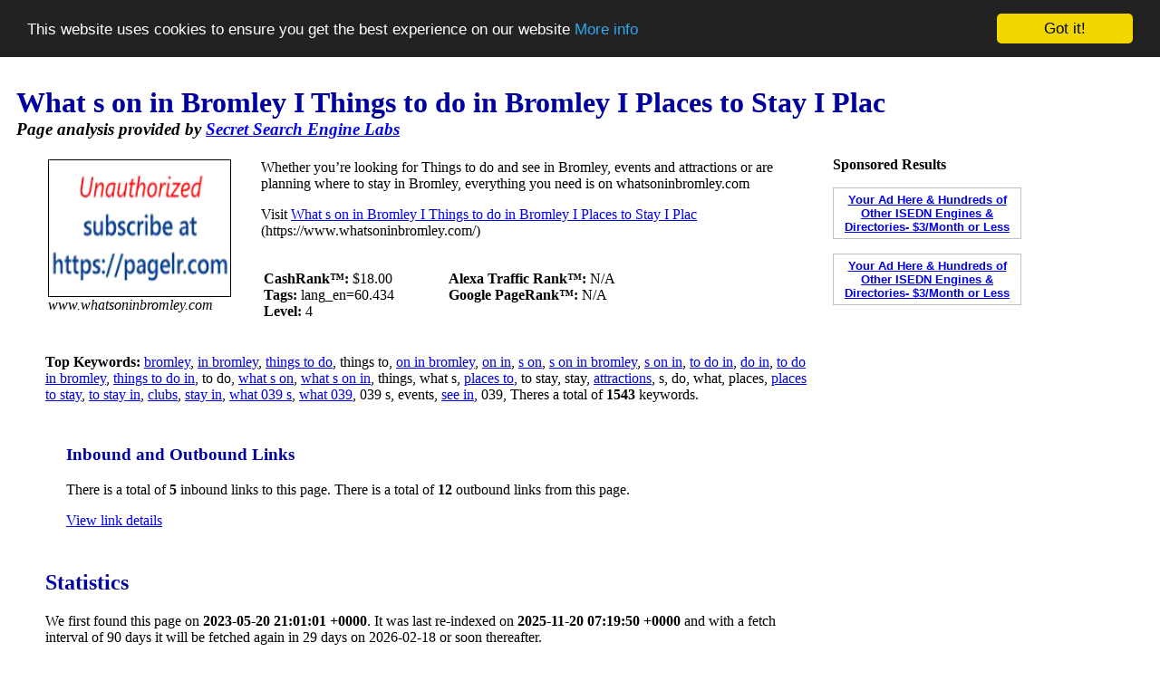

--- FILE ---
content_type: text/html; charset=UTF-8
request_url: http://www.secretsearchenginelabs.com/information/7457401-What-s-on-in-Bromley-I-Things-to-do-in-Bromley-I
body_size: 4578
content:
<!-- read_config()
 --><!-- SEStorageMySql()
 --><!-- Host: 172.0.0.2
 --><!-- Username: secretsearch
 --><!-- Database: secretsearch
 --><!-- DB prefix: sbs_
 --><!-- create_tables()
 --><!-- Created the table "sbs_pages" (or table already exists)
 --><!-- Created the table "sbs_sites" (or table already exists)
 --><!-- Created the table "sbs_urls" (or table already exists)
 --><!-- Created the table "sbs_links" (or table already exists)
 --><!-- Created the table "sbs_keywordindex" (or table already exists)
 --><!-- Created the table "sbs_keywords" (or table already exists)
 --><!-- Created the table "sbs_keyphrases" (or table already exists)
 --><!-- Created the table "sbs_fetchqueue" (or table already exists)
 --><!-- Created the table "sbs_fetchpipeline" (or table already exists)
 --><!-- Created the table "sbs_urlqueue" (or table already exists)
 --><!-- Created the table "sbs_stats_daily" (or table already exists)
 --><!-- Created the table "sbs_keywordcache" (or table already exists)
 --><!-- Created the table "sbs_kwrelations" (or table already exists)
 --><!-- Created the table "sbs_querylog" (or table already exists)
 --><!-- Created the table "sbs_eventlog" (or table already exists)
 --><!-- Created the table "sbs_cmdqueue" (or table already exists)
 --><!-- Filters table already exists.
 --><!-- Settings table already exists.
 --><!-- Querystats table already exists.
 --><!-- Schedule table already exists.
 --><!-- read( settings, 2)
 --><!-- query: SELECT * from sbs_data_settings;

 --><!-- db_connect()
 --><!-- User::__constructor()
 --><!-- User::_getSession()
 --><!-- sessionid: 'icm1aae4ohs4jtg6q5b2qmgci4'
 --><!-- ip: '13.58.106.200'
 --><!-- User::session.uid: -1
 --><!-- create_tables()
 --><!-- read_page( 7457401)
 --><!-- read_page( 6903345)
 --><!-- read_page( 7457430)
 --><!-- read_page( 8460961)
 --><!-- read_page( 8070111)
 --><!DOCTYPE HTML PUBLIC "-//W3C//DTD HTML 4.01 Transitional//EN" "http://www.w3.org/TR/html4/loose.dtd">
<html>
<head>
  <title>
  What s on in Bromley I Things to do in Bromley I Places to Stay I Plac - Information - #7457401  </title>
  <meta name="robots" content="index, follow">
  <meta name="description" content="Information on the page https://www.whatsoninbromley.com/. Whether you’re looking for Things to do and see in Bromley, events and attractions or are planning where to stay in Bromley, everything you need is on whatsoninbromley.com">
  <meta name="keywords" content="bromley,in bromley,things to do,things to,on in bromley,on in,s on,s on in bromley,s on in,to do in,,detailed information,optimized search engine">
  <meta name="revisit-after" content="7days">
  <meta http-equiv=Content-Type content="text/html; charset=iso-8859-1">
  <meta name="copyright" content="Copyright (C) 2007 - 2018 Simon Byholm">
  <meta name="author" content="Simon Byholm">
  <meta name="Language" content="EN">
  <meta name="Distribution" content="Global">
  <meta name="Rating" content="General">
  <link rel="icon" type="image/x-icon" href="/images/favicon.ico">
  <!-- Begin Cookie Consent plugin by Silktide - http://silktide.com/cookieconsent -->
  <script type="text/javascript">
    window.cookieconsent_options = {"message":"This website uses cookies to ensure you get the best experience on our website","dismiss":"Got it!","learnMore":"More info","link":"privacy-policy.php","theme":"dark-top"};
  </script>

  <script type="text/javascript" src="//cdnjs.cloudflare.com/ajax/libs/cookieconsent2/1.0.10/cookieconsent.min.js"></script>
  <!-- End Cookie Consent plugin -->

  <script type='text/javascript' src='https://platform-api.sharethis.com/js/sharethis.js#property=662d6026a65df900205b9564&product=sop' async='async'></script></head>
<body>


<h1 style="margin-left: 10px; margin-bottom: 0px"><font color=#0000A0>What s on in Bromley I Things to do in Bromley I Places to Stay I Plac</font></h1>
<h3 style="margin-left: 10px; margin-top: 0px;margin-bottom:0px"><i>Page analysis provided by <a title="The Secret Search Engine" href="/">Secret Search Engine Labs</a></i></h3>

<table style="margin-left: 20px; margin-right:50px"><tr><td valign=top style="padding-left:20px">

<table><tr><td valign=top>
  <!--      <p><img border=1 color=#000000 alt="What s on in Bromley I Things to do in Bromley I Places to Stay I Plac" width=200 height=150 src="/images/no-screenshot.jpg">-->
  <p><img border=1 color=#000000 alt="What s on in Bromley I Things to do in Bromley I Places to Stay I Plac" width=200 height=150 src="https://api.pagelr.com/capture/javascript?uri=https://www.whatsoninbromley.com/&b_width=1280&width=200&height=150&delay=2000&format=jpg&maxage=3864000&key=toHJTm7-0Um8g6wLTsR5CQ">
    <br><i>www.whatsoninbromley.com</i>
  <!-- ShareThis BEGIN --><div class="sharethis-inline-follow-buttons"></div><!-- ShareThis END -->
</center>
</td><td style="padding-left:30px" valign=top>
<p>Whether you’re looking for Things to do and see in Bromley, events and attractions or are planning where to stay in Bromley, everything you need is on whatsoninbromley.com<p>Visit <a rel="nofollow" href="https://www.whatsoninbromley.com/">What s on in Bromley I Things to do in Bromley I Places to Stay I Plac</a>
(https://www.whatsoninbromley.com/)
<table><tr><td valign="top" width="200">
    <p><b>CashRank&trade;:</b> $18.00    <br><b>Tags:</b> lang_en=60.434    <br><b>Level:</b> 4        </td><td valign="top">
    <p><b>Alexa Traffic Rank&trade;:</b> N/A    <br><b>Google PageRank&trade;:</b> N/A</td></tr></table>

</td></tr></table>

<p><b>Top Keywords:</b> 
<!-- numpages()
 --><!-- count(*): 1324180
 --><a href="/find/bromley">bromley</a>, 
<a href="/find/in bromley">in bromley</a>, 
<a href="/find/things to do">things to do</a>, 
things to, 
<a href="/find/on in bromley">on in bromley</a>, 
<a href="/find/on in">on in</a>, 
<a href="/find/s on">s on</a>, 
<a href="/find/s on in bromley">s on in bromley</a>, 
<a href="/find/s on in">s on in</a>, 
<a href="/find/to do in">to do in</a>, 
<a href="/find/do in">do in</a>, 
<a href="/find/to do in bromley">to do in bromley</a>, 
<a href="/find/things to do in">things to do in</a>, 
to do, 
<a href="/find/what s on">what s on</a>, 
<a href="/find/what s on in">what s on in</a>, 
things, 
what s, 
<a href="/find/places to">places to</a>, 
to stay, 
stay, 
<a href="/find/attractions">attractions</a>, 
s, 
do, 
what, 
places, 
<a href="/find/places to stay">places to stay</a>, 
<a href="/find/to stay in">to stay in</a>, 
<a href="/find/clubs">clubs</a>, 
<a href="/find/stay in">stay in</a>, 
<a href="/find/what 039 s">what 039 s</a>, 
<a href="/find/what 039">what 039</a>, 
039 s, 
events, 
<a href="/find/see in">see in</a>, 
039, Theres a total of <b>1543</b> keywords.

<p><table cellspacing=10><tr><td valign=top>
</td><td valign=top>

<h3><font color=#0000A0>Inbound and Outbound Links</font></h3>
<p><p>There is a total of <b>5</b> inbound links to this page.
There is a total of <b>12</b> outbound links from this page.
<p><a rel="nofollow" href="/keywords-and-links.php?site=7457401">View link details</a>
    <!-- ShareThis BEGIN --><div class="sharethis-inline-follow-buttons"></div><!-- ShareThis END -->
</td></tr></table>

<h2><font color=#0000A0>Statistics</font></h2>


    <p>We first found this page on <b>2023-05-20 21:01:01 +0000</b>.
It was last re-indexed on <b>2025-11-20 07:19:50 +0000</b> and with a fetch interval of 90 days it will be fetched again in 29 days on  2026-02-18 
 or soon thereafter.

<p>Last fetch returned code <b>200, OK</b>,
	the current page state is <b>ACTIVE</b>. 
	

    <h2><font color=#0000A0>Traffic Data for www.whatsoninbromley.com</font></h2>

<iframe src="http://widget.similarweb.com/traffic/www.whatsoninbromley.com,whatsoninbromley.com" frameborder="0" width="450" height="200" style="border: solid 1px #D7D7D7;"></iframe>
<iframe src="http://widget.similarweb.com/sources/www.whatsoninbromley.com" frameborder="0" width="450" height="200" style="border: solid 1px #D7D7D7;"></iframe>
<p>If you are the owner of /www.whatsoninbromley.com and you want to remove
    this page from the search results, just use <a href="/secret-web-crawler.php">robots.txt</a></p>

<h2><font color=#0000A0>Similar Sites</font></h2>

<h3 class=result style="margin-bottom: 0px; margin-top: 0px"><a href="/information/6903345-What-s-on-in-Bromley-I-Things-to-do-in-Bromley-I">What s on in Bromley I Things to do in Bromley I Places to Stay I Plac</a></h3>
<p style="margin-top: 0px">Whether you’re looking for Things to do and see in Bromley, events and attractions or are planning where to stay in Bromley, everything you need is on whatsoninbromley.com
<style type="text/css">
    .url_link a:link { color: #117700; text-decoration: none}
    .url_link a:visited { color: #117700; text-decoration: none }
    .url_link a:active { color: #117700; text-decoration: none }
    .url_link a:hover { color: #117700; text-decoration: none }
    div.url_link { float:left; }
</style>
<br><font color=#117700><i>http://whatsoninbromley.com/</i></font>
<font size=-1> - <a href="/information/6903345-What-s-on-in-Bromley-I-Things-to-do-in-Bromley-I" title="What s on in Bromley I Things to do in Bromley I Places to Stay I Plac - Show Page Details">Details</a> - <a rel="nofollow" href="/similar/6903345-What-s-on-in-Bromley-I-Things-to-do-in-Bromley-I" title="Webpages similar to What s on in Bromley I Things to do in Bromley I Places to Stay I Plac">Similar</a></font>

<h3 class=result style="margin-bottom: 0px"><a href="/information/7457430-What-s-on-in-Dartford--Places-to-Stay-and-Eat">What s on in Dartford, Places to Stay and Eat, Attractions in Dartford</a></h3>
<p style="margin-top: 0px">Whether you’re looking for Things to do and see in Dartford, events and attractions or are planning where to stay in Dartford, everything you need is on whatsonindartford.com
<style type="text/css">
    .url_link a:link { color: #117700; text-decoration: none}
    .url_link a:visited { color: #117700; text-decoration: none }
    .url_link a:active { color: #117700; text-decoration: none }
    .url_link a:hover { color: #117700; text-decoration: none }
    div.url_link { float:left; }
</style>
<br><font color=#117700><i>https://www.whatsonindartford.com/</i></font>
<font size=-1> - <a href="/information/7457430-What-s-on-in-Dartford--Places-to-Stay-and-Eat" title="What s on in Dartford, Places to Stay and Eat, Attractions in Dartford - Show Page Details">Details</a> - <a rel="nofollow" href="/similar/7457430-What-s-on-in-Dartford--Places-to-Stay-and-Eat" title="Webpages similar to What s on in Dartford, Places to Stay and Eat, Attractions in Dartford">Similar</a></font>

<h3 class=result style="margin-bottom: 0px"><a href="/information/8460961-Things-to-Do-in-NYC-Manhattan---Shopping">Things to Do in NYC Manhattan | Shopping, Attractions, Sample Vacation</a></h3>
<p style="margin-top: 0px">Best things to do in NYC Manhattan - Kids, nightlife, concerts, free events, maps, parades, attractions, sample vacation itineraries, BOGO.
<style type="text/css">
    .url_link a:link { color: #117700; text-decoration: none}
    .url_link a:visited { color: #117700; text-decoration: none }
    .url_link a:active { color: #117700; text-decoration: none }
    .url_link a:hover { color: #117700; text-decoration: none }
    div.url_link { float:left; }
</style>
<br><font color=#117700><i>https://www.nycinsiderguide.com/things-to-do-in-nyc</i></font>
<font size=-1> - <a href="/information/8460961-Things-to-Do-in-NYC-Manhattan---Shopping" title="Things to Do in NYC Manhattan | Shopping, Attractions, Sample Vacation - Show Page Details">Details</a> - <a rel="nofollow" href="/similar/8460961-Things-to-Do-in-NYC-Manhattan---Shopping" title="Webpages similar to Things to Do in NYC Manhattan | Shopping, Attractions, Sample Vacation">Similar</a></font>

<h3 class=result style="margin-bottom: 0px"><a href="/information/8070111-Things-to-Do-in-Salt-Lake-City---Attractions">Things to Do in Salt Lake City | Attractions, Parks   Art</a></h3>
<p style="margin-top: 0px">Fun things to do in Salt Lake City include attractions, family activities, museums, art galleries, national parks and sports. View details, maps   photos.
<style type="text/css">
    .url_link a:link { color: #117700; text-decoration: none}
    .url_link a:visited { color: #117700; text-decoration: none }
    .url_link a:active { color: #117700; text-decoration: none }
    .url_link a:hover { color: #117700; text-decoration: none }
    div.url_link { float:left; }
</style>
<br><font color=#117700><i>https://www.visitsaltlake.com/things-to-do/</i></font>
<font size=-1> - <a href="/information/8070111-Things-to-Do-in-Salt-Lake-City---Attractions" title="Things to Do in Salt Lake City | Attractions, Parks   Art - Show Page Details">Details</a> - <a rel="nofollow" href="/similar/8070111-Things-to-Do-in-Salt-Lake-City---Attractions" title="Webpages similar to Things to Do in Salt Lake City | Attractions, Parks   Art">Similar</a></font>
<p><a href="/similar/7457401-What-s-on-in-Bromley-I-Things-to-do-in-Bromley-I" title="More information about What s on in Bromley I Things to do in Bromley I Places to Stay I Plac" rel="nofollow">More sites similar to What s on in Bromley I Things to do in Bromley I Places to Stay I Plac...</a>
<h1 class="section"><font color=#0000A0>Find Another Website</font></h1>
<p style="margin-top: 1px; margin-bottom: 0px"><a href="/">Search</a> - <a href="/add-url.php">Add URL</a>
<p style="margin-top: 0px; margin-bottom: 0px">
<form style="margin-top: 0px; margin-bottom: 0px" method="get" action="/find.php">
<input type="text" size="45" maxlength="60" name="q" value="">
<input type="hidden" name="red" value="1">
<input type="submit" value="search">
</form>
</td><td width=300 valign=top style="padding-left:20px">
<!-- Alexa Graph Widget from http://www.alexa.com/site/site_stats/signup -->

<p style="margin-top:0px">

        <style type="text/css">
            .my-ads {
                 width: 196px;
                 border: 1px solid #C0C0C0;
                 cursor:hand;
                 padding: 5px;
                 font-family: arial,helvetica,sans-serif;
                 text-align: center;
                 font-size: 10pt;
                 font-weight: bold
            }

            .ES-FL-Border {
                 width: 206px;
                 border: 1px solid #C0C0C0;
                 cursor:hand
            }
             
            .ES-FL-Title {
                 width: 200px;
                 color: #000000;
                 font: 12px Verdana, Arial, Helvetica, sans-serif;
                 background-color: #99CC99;
                 font-weight: bold;
                 text-decoration: none;
                 padding-left: 3px;
            }
             
            .ES-FL-Body {
                 width: 200px;
                 background-color: #FFFFFF;
                 font: 12px Verdana, Arial, Helvetica, sans-serif;
                 color: #212121;
                 padding-left: 3px;
            }
        </style>

        <p><b>Sponsored Results</b>
                <p class="my-ads"><a href="http://store.exactseek.com/secretsearchenginelabs.html" target="_blank">Your Ad Here & Hundreds of  Other ISEDN Engines & Directories- $3/Month or Less</a>
        <p><script type="text/javascript"
        src="http://xml.exactseek.com/cgi-bin/js-feed.cgi?id=39199&term=bromley&l=10">
        </script>
        
        <p class="my-ads"><a href="http://store.exactseek.com/secretsearchenginelabs.html" target="_blank">Your Ad Here & Hundreds of  Other ISEDN Engines & Directories- $3/Month or Less</a>

<!-- Admin button -->
</td></tr></table>

<p>
	

<!-- Start of StatCounter Code -->
<script type="text/javascript">
var sc_project=3939139;
var sc_invisible=1;
var sc_partition=47;
var sc_click_stat=1;
var sc_security="4a0fb9b6";
</script>

<script type="text/javascript" src="http://www.statcounter.com/counter/counter.js"></script><noscript><div class="statcounter"><a href="http://www.statcounter.com/" target="_blank"><img class="statcounter" src="http://c.statcounter.com/3939139/0/4a0fb9b6/1/" alt="web stats" ></a></div></noscript>
<!-- End of StatCounter Code -->

<!-- Google tag (gtag.js) -->
<script async src="https://www.googletagmanager.com/gtag/js?id=G-41B986GY1L"></script>
<script>
    window.dataLayer = window.dataLayer || [];
    function gtag(){dataLayer.push(arguments);}
    gtag('js', new Date());

    gtag('config', 'G-41B986GY1L');
</script>
<!-- End Google tag (gtag.js) -->

<center>
<p style="margin-top:0px"><font size=-1 color=#202020>Copyright (C) 2007 - 2025 Text Ad King and SecretSearchEngineLabs.com. All Rights Reserved.
        <br><a rel="nofollow" href="/terms-and-conditions.php">Terms and Conditions</a> - <a rel="nofollow" href="/privacy-policy.php">Privacy Policy</a> - <a href="/advertise.php">Advertising</a> - <a href="/about.php">About Us</a> - <a href="/login.php">Login</a>
</center>

</body>
</html>
